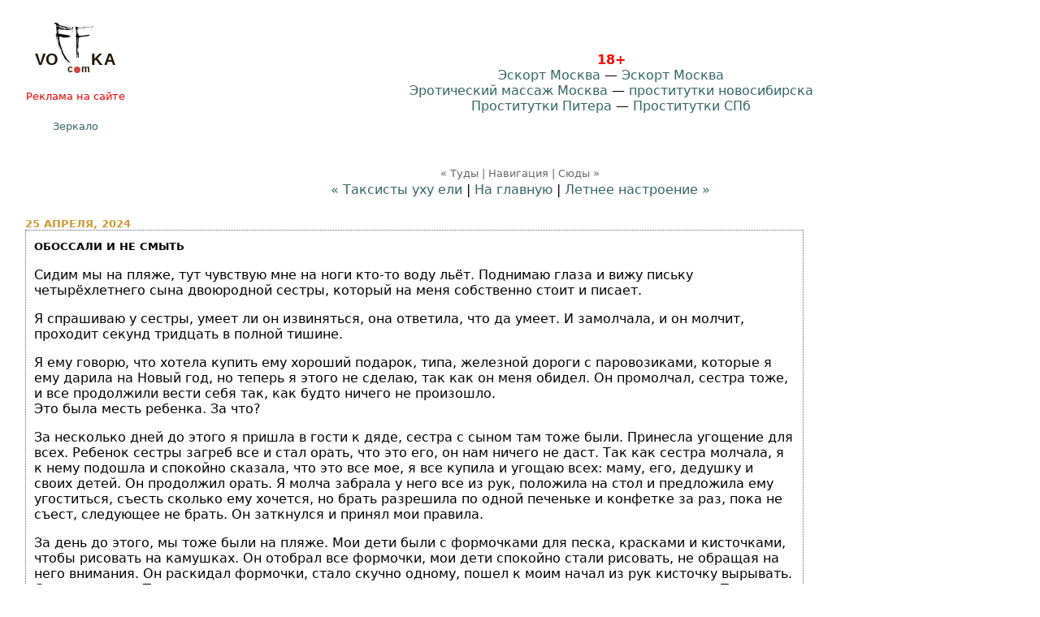

--- FILE ---
content_type: text/html; charset=windows-1251
request_url: https://voffka.com/archives/2024/04/25/162234.html
body_size: 8114
content:
<!DOCTYPE html>
<html lang="ru" prefix="og: http://ogp.me/ns# article: http://ogp.me/ns/article#">
<head>
    <meta charset="windows-1251" />
    <meta http-equiv="X-UA-Compatible" content="IE=edge">
    <meta name="viewport" content="width=device-width, initial-scale=1.0" />
  
    <title>Обоссали и не смыть</title>
<link rel="stylesheet" href="/css/styles-m84.css" type="text/css" />

<meta name="theme-color" content="#ffffff">
<link rel="icon" href="/img/vo.svg">
<link rel="mask-icon" href="/img/vo.svg" color="#000000">
<link rel="apple-touch-icon" sizes="180x180" href="/apple-touch-icon-180x180.png">

<meta name="apple-mobile-web-app-title" content="Voffka.com">

<link rel="icon" type="image/png" href="/img/favicon.gif" sizes="16x16">
<link rel="icon" type="image/png" href="/img/favicon32.png" sizes="32x32">
<link rel="manifest" href="/manifest.json">
<meta name="msapplication-TileColor" content="#ffffff">
<meta name="msapplication-TileImage" content="/img/mstile-144x144.png">
<meta name="application-name" content="Voffka.com">


    <meta name="title" content="Обоссали и не смыть" />
    <meta name="description" content="Сидим мы на пляже, тут чувствую мне на ноги кто-то воду льёт. Поднимаю глаза и вижу письку четырёхлетнего сына двоюродной сестры, который на меня собственно стоит и писает. Я спрашиваю у сестры, умеет ли он извиняться, она ответила, что да..." />
    <meta name="keywords" content="Обоссали и не смыть" />
    <meta name="Author" content="Александров Владимир" />
    <meta name="robots" content="All,index,follow" />
    <meta name="allow-search" content="yes" />
    <meta name="rating" content="adult" />
    <meta name="distribution" content="Global" />
    <meta name="geo.region" content="RU-MOW" />
    <meta name="geo.placename" content="Moscow" />
      
    <meta property="og:locale" content="ru_RU" />
    <meta property="og:site_name" content="Voffka" />
    <meta property="og:type" content="article" />
    <meta property="og:url" content="https://voffka.com/archives/2024/04/25/162234.html" />
    <meta property="og:title" content="Обоссали и не смыть" />
    <meta property="og:description" content="Сидим мы на пляже, тут чувствую мне на ноги кто-то воду льёт. Поднимаю глаза и вижу письку четырёхлетнего сына двоюродной сестры, который на меня собственно стоит и писает. Я спрашиваю у сестры, умеет ли он извиняться, она ответила, что да..." />
    <meta property="article:published_time" content="2024-04-25T10:18:47Z" />
    

    <link rel="alternate" type="application/atom+xml" title="Voffka.com (atom)" href="/export/index.atom" />
    <link rel="alternate" type="application/rss+xml" title="Voffka.com" href="/export/index.rss" />

    <link rel="canonical" href="https://voffka.com/archives/2024/04/25/162234.html" />
    <link rel="author" href="/about.html" />

    <link rel="start" href="/" title="Home" />
    <link rel="up" href="./" />
            <link rel="prev" href="/archives/2024/04/25/162228.html" title="Таксисты уху ели" />
    
            <link rel="next" href="/archives/2024/04/25/162216.html" title="Летнее настроение" />
    

            <!-- <script type="text/javascript" language="javascript" src="/js/comment.js"></script> -->
    
</head>

<body>
<!-- Global site tag (gtag.js) - Google Analytics -->
<script async src="https://www.googletagmanager.com/gtag/js?id=UA-1859712-1"></script>
<script>
  window.dataLayer = window.dataLayer || [];
  function gtag(){dataLayer.push(arguments);}
  gtag('js', new Date());

  gtag('config', 'UA-1859712-1');
</script>

<!-- Yandex.Metrika counter -->
<script type="text/javascript" >
   (function(m,e,t,r,i,k,a){m[i]=m[i]||function(){(m[i].a=m[i].a||[]).push(arguments)};
   m[i].l=1*new Date();k=e.createElement(t),a=e.getElementsByTagName(t)[0],k.async=1,k.src=r,a.parentNode.insertBefore(k,a)})
   (window, document, "script", "https://mc.yandex.ru/metrika/tag.js", "ym");

   ym(19930123, "init", {
        clickmap:true,
        trackLinks:true,
        accurateTrackBounce:true
   });
</script>
<!-- /Yandex.Metrika counter -->
<div id="container">
    <div id="logo-blk" align="center" style="width: 124px; float: left; x-font-size: small; text-align: center;">
<div align="center" style="height: 66px;"><a href="/"><picture fetchpriority=high><source type="image/svg+xml" srcset="/img/vo.svg"><img src="/img/vo.png" alt="Voffka logo" width="100" height="66"></picture></a></div>

<br />
<div class="info-block">
<a href="mailto:blog@voffka.com" style="color: #ec0000;">Реклама на&nbsp;сайте</a></div>
<br />
<a href="https://rujournal.com/" style="font-size: small;">Зеркало</a></div>

<div id="shapka-blk" align="center">

<div align="center" class="top-bnr-blk">


    <noindex>


<!-- Баннер -->
    
     
    
  </noindex>
     
     
     <div class="some_class"></div>
  
  </div>  

<br /><br />
<span style="color: red;"><b>18+</b></span> 
<br />
<a href="https://eskortmoskva.com/" target="_blank">Эскорт Москва</a>  — <a href="https://t.me/s/fei_msk" target="_blank">Эскорт Москва</a>
<br />
<a href="http://www.erobodio.ru/" target="_blank">Эротический массаж Москва</a> — <a href="https://mar.girls54.club/" target="_blank">проститутки новосибирска</a>
<br />
<a href="http://sex-manager.com/" target="_blank">Проститутки Питера</a> — <a href="https://privatespb.com/" target="_blank">Проститутки СПб</a>
  <br />




<br />
</div>
  <div align="center">


    
    
    
    </div>
  
</div>

<br style="clear: both;" />
    <div align="center" class="banner-after-menu">



<noindex>

<div align="center">
  
 
  
</div>

</noindex>

</div>


    <div id="nav-links-container">
        <div class="caliber">
            <br />
            « Туды | Навигация | Сюды »
        </div>

        <nav class="nav-links">
                            <a href="/archives/2024/04/25/162228.html">&laquo; Таксисты уху ели</a> |
            
            <a href="/">На главную</a>
                            | <a href="/archives/2024/04/25/162216.html">Летнее настроение &raquo;</a>
            
        </nav>
    </div>

    <div id="entry-banner">
        <div class="right-banner">
            <noindex>
  <div align="center">

    <script type="text/javascript" src="https://vk.com/js/api/openapi.js?160"></script>

<!-- VK Widget -->
<div id="vk_groups"></div>
<script type="text/javascript">
VK.Widgets.Group("vk_groups", {mode: 0, width: "200", height: "600"}, 91986020);
</script>
    

    
  </div>
</noindex>
        </div>

        <div class="blog-w-right-banner">

            <div class="date">25 апреля, 2024</div>
            <article class="blogbody hnews hentry" itemscope itemtype="http://schema.org/Article">
                <h1 class="title entry-title" itemprop="headline">Обоссали и не смыть</h1>

                <div itemprop="articleBody" class="entry-content">
                    <p>Сидим мы на пляже, тут чувствую мне на ноги кто-то воду льёт. Поднимаю глаза и вижу письку четырёхлетнего сына двоюродной сестры, который на меня собственно стоит и писает.</p>

<p>Я спрашиваю у сестры, умеет ли он извиняться, она ответила, что да умеет. И замолчала, и он молчит, проходит секунд тридцать в полной тишине.</p>

<p>Я ему говорю, что хотела купить ему хороший подарок, типа, железной дороги с паровозиками, которые я ему дарила на Новый год, но теперь я этого не сделаю, так как он меня обидел. Он промолчал, сестра тоже, и все продолжили вести себя так, как будто ничего не произошло.<br />
Это была месть ребенка. За что?</p>

                    <a name="more"></a>
                    <p>За несколько дней до этого я пришла в гости к дяде, сестра с сыном там тоже были. Принесла угощение для всех. Ребенок сестры загреб все и стал орать, что это его, он нам ничего не даст. Так как сестра молчала, я к нему подошла и спокойно сказала, что это все мое, я все купила и угощаю всех: маму, его, дедушку и своих детей. Он продолжил орать. Я молча забрала у него все из рук, положила на стол и предложила ему угоститься, съесть сколько ему хочется, но брать разрешила по одной печеньке и конфетке за раз, пока не съест, следующее не брать. Он заткнулся и принял мои правила.</p>

<p>За день до этого, мы тоже были на пляже. Мои дети были с формочками для песка, красками и кисточками, чтобы рисовать на камушках. Он отобрал все формочки, мои дети спокойно стали рисовать, не обращая на него внимания. Он раскидал формочки, стало скучно одному, пошел к моим начал из рук кисточку вырывать. Сестра молчит. Тут я начала заступаться за своих, молча вырвала у него кисточку и отдала дочке. Тогда он схватил краски, начал тыкать в них пальцами, краску размазывать себе по майке, рукам и лицу. Сестра молчит. Я забрала краски, сказала: «Посмотри, ты их испортил, мои дети расстроились из-за твоего поступка». Сестра молча пошла его отмывать, её он тоже испачкал.</p>

<p>И вот в день икс, они пришли на пляж позже нас, он просто подошёл ко мне, снял шорты и обоссал меня. Сестра говорила, что почему-то с ней родственники не общаются. После того случая я вошла в их число. Теперь общение одностороннее, она звонит раз в несколько месяцев, когда ей что-то нужно. Я перестала поздравлять её с праздниками, только отвечаю на входящие звонки и сообщения. Жду, когда она извинится за поведение своего сына.</p>
                </div>

                <footer class="posted source-org vcard">
                  	<div style="float:right;" data-text-color="000000" data-like-text="Годнота" data-dislike-layout="tic" data-background-color="#ffffff" data-pid="1514628" data-like-layout="tic" data-icon-size="14" data-dislike-title="КГ/АМ" data-text-size="12" data-like-title="Годнота" data-icon-style="1" data-count-clicks="true" data-dislike-text="КГ/АМ" data-icon-color="c1c1c1" data-url="https://voffka.com/archives/2024/04/25/162234.html" class="uptolike-rating"></div>                  

                  <span class="entry-posted">
                    Posted by <span class="fn" itemprop="author" itemscope itemtype="https://schema.org/Person"><span itemprop="name">Воффка</span></span>
                    at <time class="updated" itemprop="datePublished" datetime="2024-04-25T10:18:47Z">25.04.24 13:18</time>
                  </span>
                  

    <!--noindex-->&nbsp;&nbsp;&nbsp;
&nbsp;
&nbsp;

<!--/noindex-->
 <br />
                </footer>

            </article>
        </div>

        <div class="mailform" align="center">
            <div class="caliber">
                « Туды | Навигация | Сюды »
            </div>
            <nav class="nav-links">
                            <a href="/archives/2024/04/25/162228.html">&laquo; Таксисты уху ели</a> |
            
            <a href="/">На главную</a>
                            | <a href="/archives/2024/04/25/162216.html">Летнее настроение &raquo;</a>
            
            </nav>
        </div>
            <br />
            <script type="text/javascript">
<!--
var _acic={dataProvider:10,allowCookieMatch:false};(function(){var e=document.createElement("script");e.type="text/javascript";e.async=true;e.src="https://www.acint.net/aci.js";var t=document.getElementsByTagName("script")[0];t.parentNode.insertBefore(e,t)})()
//-->
</script>
            <br />
            <br />
          <!-- VK Widget -->

          <br />
            <br />
          
          
             </div>

    </div>



    <br style="clear: both;" />

    
    <div class="comments-head">Советуем так же посмотреть</div>
    <br />
  
  
    <div class="info-block">

      <!--noindex-->
       <br />
  <!-- Баннер перед комментами -->



     <div align="center">   


 
   <div class="neteye-posts"><ul class="topic-item-list">
<li class="js-title-topic" title="Автор: Владимир&lt;/br&gt;Блог: Блог им. admin">
<div class="preview">
<a href="https://neteye.ru/admin/2023/04/21/kardiogramma-pustyni.html">
<img alt="Кардиограмма пустыни" height="150" loading="lazy" src="https://neteye.ru/uploads/topics/preview/00/00/70/83/25205fafa6_500.jpg" width="150">
</a>
</div>
<a class="blog_title" href="https://neteye.ru/admin/2023/04/21/kardiogramma-pustyni.html">Кардиограмма пустыни</a>
<p class="blog_deskription">
</p>
</li>
<li class="js-title-topic" title="Автор: Владимир&lt;/br&gt;Блог: Блог им. admin">
<div class="preview">
<a href="https://neteye.ru/admin/2023/04/17/pochtovye-marki-ch1.html">
<img alt="Почтовые марки ч1." height="150" loading="lazy" src="https://neteye.ru/uploads/topics/preview/00/00/70/82/ba800be4f0_500.jpg" width="150">
</a>
</div>
<a class="blog_title" href="https://neteye.ru/admin/2023/04/17/pochtovye-marki-ch1.html">Почтовые марки ч1.</a>
<p class="blog_deskription">
</p>
</li>
<li class="js-title-topic" title="Автор: Владимир&lt;/br&gt;Блог: Блог им. admin">
<div class="preview">
<a href="https://neteye.ru/admin/2023/04/17/interesnye-fakty-o-lve-nikolaeviche-tolstom.html">
<img alt="Интересные факты о Льве Николаевиче Толстом" height="150" loading="lazy" src="https://neteye.ru/uploads/topics/preview/00/00/70/81/0f8d51d514_500.jpg" width="150">
</a>
</div>
<a class="blog_title" href="https://neteye.ru/admin/2023/04/17/interesnye-fakty-o-lve-nikolaeviche-tolstom.html">Интересные факты о...</a>
<p class="blog_deskription">
Любимым чиcлoм пиcaтeля былo 28.
B 57 лeт cтaл вeгeтapиaнцeм.
K 60...
</p>
</li>
<li class="js-title-topic" title="Автор: Владимир&lt;/br&gt;Блог: Блог им. admin">
<div class="preview">
<a href="https://neteye.ru/admin/2023/04/06/semeynyy-obed.html">
<img alt="Семейный обед" height="150" loading="lazy" src="https://neteye.ru/uploads/topics/preview/00/00/70/80/b9ef881746_500.jpg" width="150">
</a>
</div>
<a class="blog_title" href="https://neteye.ru/admin/2023/04/06/semeynyy-obed.html">Семейный обед</a>
<p class="blog_deskription">
</p>
</li>
</ul></div>
     
<br />
<br />

       
    </div>
          
          <br />

      <!--/noindex-->
       
    </div>
    

          <a name="comments"></a>

      <!--Альтернативные комментарии:

 <div id="anycomment-app"></div>
<script>
AnyComment = window.AnyComment || []; AnyComment.Comments = [];
AnyComment.Comments.push({
    "root": "anycomment-app",
    "app_id": 5772,
    "language": "ru"
})
var s = document.createElement("script"); s.type = "text/javascript"; s.async = true;
s.src = "https://widget.anycomment.io/comment/embed.js";
var sa = document.getElementsByTagName("script")[0];
sa.parentNode.insertBefore(s, s.nextSibling);
</script>
<br />
<br />
--!>

<div id="disqus_thread"></div>
<script>
    var disqus_config = function () {
    this.page.url = 'https://voffka.com/archives/2024/04/25/162234.html';
    this.page.identifier = '162234';
    };
    (function() {
    var d = document, s = d.createElement('script');
    s.src = 'https://voffkacom.disqus.com/embed.js';
    s.setAttribute('data-timestamp', +new Date());
    (d.head || d.body).appendChild(s);
    })();
</script>
<noscript>Please enable JavaScript to view the <a href="https://disqus.com/?ref_noscript">comments powered by Disqus.</a></noscript>





      
    

    <div align="center " style="text-align:center; clear: both;">
            <!-- Место для баннера -->
    

  
  <!-- /container -->

 
    <br/>

</div>
</div>
<script src="/js/pop78.js" async defer></script>
<script src="/js/jquery-3.6.1.min.js" defer></script>
<script src="/js/v.js" defer></script>
        
</body>
</html>

--- FILE ---
content_type: text/html; charset=utf-8
request_url: https://disqus.com/embed/comments/?base=default&f=voffkacom&t_i=162234&t_u=https%3A%2F%2Fvoffka.com%2Farchives%2F2024%2F04%2F25%2F162234.html&t_d=%D0%9E%D0%B1%D0%BE%D1%81%D1%81%D0%B0%D0%BB%D0%B8%20%D0%B8%20%D0%BD%D0%B5%20%D1%81%D0%BC%D1%8B%D1%82%D1%8C&t_t=%D0%9E%D0%B1%D0%BE%D1%81%D1%81%D0%B0%D0%BB%D0%B8%20%D0%B8%20%D0%BD%D0%B5%20%D1%81%D0%BC%D1%8B%D1%82%D1%8C&s_o=default
body_size: 4676
content:
<!DOCTYPE html>

<html lang="ru" dir="ltr" class="not-supported type-">

<head>
    <title>Комментарии Disqus</title>

    
    <meta name="viewport" content="width=device-width, initial-scale=1, maximum-scale=1, user-scalable=no">
    <meta http-equiv="X-UA-Compatible" content="IE=edge"/>

    <style>
        .alert--warning {
            border-radius: 3px;
            padding: 10px 15px;
            margin-bottom: 10px;
            background-color: #FFE070;
            color: #A47703;
        }

        .alert--warning a,
        .alert--warning a:hover,
        .alert--warning strong {
            color: #A47703;
            font-weight: bold;
        }

        .alert--error p,
        .alert--warning p {
            margin-top: 5px;
            margin-bottom: 5px;
        }
        
        </style>
    
    <style>
        
        html, body {
            overflow-y: auto;
            height: 100%;
        }
        

        #error {
            display: none;
        }

        .clearfix:after {
            content: "";
            display: block;
            height: 0;
            clear: both;
            visibility: hidden;
        }

        
    </style>

</head>
<body>
    

    
    <div id="error" class="alert--error">
        <p>У нас не получилось загрузить Disqus. Если вы модератор, пожалуйста посмотрите наше <a href="https://docs.disqus.com/help/83/">руководство по устранению неисправностей</a>.</p>
    </div>

    
    <script type="text/json" id="disqus-forumData">{"session":{"canModerate":false,"audienceSyncVerified":false,"canReply":true,"mustVerify":false,"recaptchaPublicKey":"6LfHFZceAAAAAIuuLSZamKv3WEAGGTgqB_E7G7f3","mustVerifyEmail":false},"forum":{"aetBannerConfirmation":null,"founder":"178147932","twitterName":"","commentsLinkOne":"{num}","guidelines":null,"disableDisqusBrandingOnPolls":false,"commentsLinkZero":"{num}","disableDisqusBranding":false,"id":"voffkacom","createdAt":"2015-10-11T08:06:52.399159","category":"Entertainment","aetBannerEnabled":false,"aetBannerTitle":null,"raw_guidelines":null,"initialCommentCount":null,"votingType":null,"daysUnapproveNewUsers":null,"installCompleted":true,"moderatorBadgeText":"","commentPolicyText":null,"aetEnabled":false,"channel":null,"sort":1,"description":null,"organizationHasBadges":true,"newPolicy":true,"raw_description":null,"customFont":null,"language":"ru","adsReviewStatus":2,"commentsPlaceholderTextEmpty":null,"daysAlive":0,"forumCategory":{"date_added":"2016-01-28T01:54:31","id":4,"name":"Entertainment"},"linkColor":null,"colorScheme":"auto","pk":"3829932","commentsPlaceholderTextPopulated":null,"permissions":{},"commentPolicyLink":null,"aetBannerDescription":null,"favicon":{"permalink":"https://disqus.com/api/forums/favicons/voffkacom.jpg","cache":"https://c.disquscdn.com/uploads/forums/382/9932/favicon.png"},"name":"voffka.com","commentsLinkMultiple":"{num}","settings":{"threadRatingsEnabled":false,"adsDRNativeEnabled":true,"behindClickEnabled":false,"disable3rdPartyTrackers":false,"adsVideoEnabled":true,"adsProductVideoEnabled":true,"adsPositionBottomEnabled":true,"ssoRequired":false,"contextualAiPollsEnabled":false,"unapproveLinks":false,"adsPositionRecommendationsEnabled":false,"adsEnabled":true,"adsProductLinksThumbnailsEnabled":true,"hasCustomAvatar":false,"organicDiscoveryEnabled":false,"adsProductDisplayEnabled":true,"adsProductLinksEnabled":false,"audienceSyncEnabled":false,"threadReactionsEnabled":true,"linkAffiliationEnabled":true,"adsPositionAiPollsEnabled":false,"disableSocialShare":false,"adsPositionTopEnabled":false,"adsProductStoriesEnabled":true,"sidebarEnabled":false,"adultContent":true,"allowAnonVotes":false,"gifPickerEnabled":true,"mustVerify":true,"badgesEnabled":false,"mustVerifyEmail":true,"allowAnonPost":false,"unapproveNewUsersEnabled":false,"mediaembedEnabled":true,"aiPollsEnabled":false,"userIdentityDisabled":false,"adsPositionPollEnabled":false,"discoveryLocked":false,"validateAllPosts":false,"adsSettingsLocked":false,"isVIP":false,"adsPositionInthreadEnabled":false},"organizationId":2772968,"typeface":"sans-serif","url":"https://voffka.com","daysThreadAlive":0,"avatar":{"small":{"permalink":"https://disqus.com/api/forums/avatars/voffkacom.jpg?size=32","cache":"//a.disquscdn.com/1768293611/images/noavatar32.png"},"large":{"permalink":"https://disqus.com/api/forums/avatars/voffkacom.jpg?size=92","cache":"//a.disquscdn.com/1768293611/images/noavatar92.png"}},"signedUrl":"https://disq.us/?url=https%3A%2F%2Fvoffka.com&key=qGrSqEQc3-iJE7eJhdlkTw"}}</script>

    <div id="postCompatContainer"><div class="comment__wrapper"><div class="comment__name clearfix"><img class="comment__avatar" src="https://c.disquscdn.com/uploads/users/18142/5153/avatar92.jpg?1448282125" width="32" height="32" /><strong><a href="">мак</a></strong> &bull; 1 год назад
        </div><div class="comment__content"><p>И снова похуй!</p></div></div><div class="comment__wrapper"><div class="comment__name clearfix"><img class="comment__avatar" src="https://c.disquscdn.com/uploads/users/39927/5688/avatar92.jpg?1747198690" width="32" height="32" /><strong><a href="">Стальмаков Вор Пидарас Гандон</a></strong> &bull; 1 год назад
        </div><div class="comment__content"><p><a href="https://uploads.disquscdn.com/images/efdf04ccb9f8bc4e63314eced55097195cad60db337e34268997216cdc12f534.jpg" rel="nofollow noopener" target="_blank" title="https://uploads.disquscdn.com/images/efdf04ccb9f8bc4e63314eced55097195cad60db337e34268997216cdc12f534.jpg">https://uploads.disquscdn.c...</a></p></div></div><div class="comment__wrapper"><div class="comment__name clearfix"><img class="comment__avatar" src="https://c.disquscdn.com/uploads/users/38161/7933/avatar92.jpg?1762524715" width="32" height="32" /><strong><a href="">Эйты.</a></strong> &bull; 1 год назад
        </div><div class="comment__content"><p>Ну и отправила бы это песьмо своей сестре.</p></div></div><div class="comment__wrapper"><div class="comment__name clearfix"><img class="comment__avatar" src="https://c.disquscdn.com/uploads/users/17917/5613/avatar92.jpg?1753730715" width="32" height="32" /><strong><a href="">Митрич</a></strong> &bull; 1 год назад
        </div><div class="comment__content"><p>Могла бы в отместку тоже обоссать мелкого</p></div></div><div class="comment__wrapper"><div class="comment__name clearfix"><img class="comment__avatar" src="https://c.disquscdn.com/uploads/users/15524/9017/avatar92.jpg?1739705383" width="32" height="32" /><strong><a href="">Олег</a></strong> &bull; 1 год назад
        </div><div class="comment__content"><p>не-е, измазать его своим калом</p></div></div><div class="comment__wrapper"><div class="comment__name clearfix"><img class="comment__avatar" src="https://c.disquscdn.com/uploads/users/15524/9017/avatar92.jpg?1739705383" width="32" height="32" /><strong><a href="">Олег</a></strong> &bull; 1 год назад
        </div><div class="comment__content"><p>кароч, не буду вам ничего объяснять, да вам это и не нужно, вы "сами с усами"<br>продолжайте воспитывать своих детей в парадигме "детям ничего нельзя запрещать и ничего не надо объяснять, это насилие над ребёнком" такими же, как сами (и даже бОльшими), уродами<br>вот Сундук такой же, как этот пацан, один в один</p></div></div><div class="comment__wrapper"><div class="comment__name clearfix"><img class="comment__avatar" src="https://c.disquscdn.com/uploads/users/17906/516/avatar92.jpg?1768323024" width="32" height="32" /><strong><a href="">Чапаев</a></strong> &bull; 1 год назад
        </div><div class="comment__content"><p>Надо было носрадь на ивоную мамо. Чтоб выблядок видел.</p></div></div><div class="comment__wrapper"><div class="comment__name clearfix"><img class="comment__avatar" src="https://c.disquscdn.com/uploads/users/40285/6540/avatar92.jpg?1705759755" width="32" height="32" /><strong><a href="">Вальяжный пиструн</a></strong> &bull; 1 год назад
        </div><div class="comment__content"><p>типерь ана полупокер )))</p></div></div><div class="comment__wrapper"><div class="comment__name clearfix"><img class="comment__avatar" src="https://c.disquscdn.com/uploads/users/17843/1535/avatar92.jpg?1768832065" width="32" height="32" /><strong><a href="">mikorr</a></strong> &bull; 1 год назад
        </div><div class="comment__content"><p>До последнего момента думал, что сестра немая.</p></div></div><div class="comment__wrapper"><div class="comment__name clearfix"><img class="comment__avatar" src="https://c.disquscdn.com/uploads/users/36196/4127/avatar92.jpg?1609162890" width="32" height="32" /><strong><a href="">Niklutshi_</a></strong> &bull; 1 год назад
        </div><div class="comment__content"><p>Аказалася твая? )</p></div></div><div class="comment__wrapper"><div class="comment__name clearfix"><img class="comment__avatar" src="https://c.disquscdn.com/uploads/users/7851/4165/avatar92.jpg?1769076144" width="32" height="32" /><strong><a href="">Device  Null</a></strong> &bull; 1 год назад
        </div><div class="comment__content"><p>да надо было обоссать уебка в ответ и всё</p></div></div><div class="comment__wrapper"><div class="comment__name clearfix"><img class="comment__avatar" src="https://c.disquscdn.com/uploads/users/19425/3965/avatar92.jpg?1731692716" width="32" height="32" /><strong><a href="">Разведчик</a></strong> &bull; 1 год назад
        </div><div class="comment__content"><p>Ты украл мой камень). Да обосцать и у ребенка случился бы "культурный" шок и он бы после этого не только перестал сцаттся, но и сраться)</p></div></div><div class="comment__wrapper"><div class="comment__name clearfix"><img class="comment__avatar" src="https://c.disquscdn.com/uploads/users/7851/4165/avatar92.jpg?1769076144" width="32" height="32" /><strong><a href="">Device  Null</a></strong> &bull; 1 год назад
        </div><div class="comment__content"><p>или наоборот стал бы делать это неконтролируемо :)</p></div></div><div class="comment__wrapper"><div class="comment__name clearfix"><img class="comment__avatar" src="//a.disquscdn.com/1768293611/images/noavatar92.png" width="32" height="32" /><strong><a href="">Siblion</a></strong> &bull; 1 год назад
        </div><div class="comment__content"><p>У нее нет соответствующего оборудования. Плюс надо ребенка поймать, снять с себя трусы, над ним сесть... За такое сейчас посадят)</p></div></div><div class="comment__wrapper"><div class="comment__name clearfix"><img class="comment__avatar" src="https://c.disquscdn.com/uploads/users/7851/4165/avatar92.jpg?1769076144" width="32" height="32" /><strong><a href="">Device  Null</a></strong> &bull; 1 год назад
        </div><div class="comment__content"><p>зачем так сложно? попросить ёбаря или любого другого мужика (разрешить сиськи помять потом) и всего делов-то!</p></div></div><div class="comment__wrapper"><div class="comment__name clearfix"><img class="comment__avatar" src="https://c.disquscdn.com/uploads/users/12672/7072/avatar92.jpg?1521782992" width="32" height="32" /><strong><a href="">Vasiliy</a></strong> &bull; 1 год назад
        </div><div class="comment__content"><p>А с сестрой поговорить не судьба? Мозги ей вправить, помочь.<br>А так чё заебись: надулась, отвернулась и врубила игнор, охуенная тактика. Героиня, йопта.</p></div></div><div class="comment__wrapper"><div class="comment__name clearfix"><img class="comment__avatar" src="https://c.disquscdn.com/uploads/users/37776/3624/avatar92.jpg?1665212836" width="32" height="32" /><strong><a href="">Von Stierlitz</a></strong> &bull; 1 год назад
        </div><div class="comment__content"><p>Не поможет. "Это же ребёнок", будет её ответ</p></div></div><div class="comment__wrapper"><div class="comment__name clearfix"><img class="comment__avatar" src="https://c.disquscdn.com/uploads/users/18022/4609/avatar92.jpg?1661249240" width="32" height="32" /><strong><a href="">Guestr Questr</a></strong> &bull; 1 год назад
        </div><div class="comment__content"><p>А нахуя? Вернее нахуй!<br>Проще прекратить с такой общение, чем что-то распинаться объяснять. Короче, не наступать в говно.<br>Даже если этот момент обговорить, то в следующий раз будет другая хуйня. Так зачем терять время на воспитание, если родители сестры ее не воспитали?</p></div></div><div class="comment__wrapper"><div class="comment__name clearfix"><img class="comment__avatar" src="https://c.disquscdn.com/uploads/users/38648/9021/avatar92.jpg?1698559047" width="32" height="32" /><strong><a href="">Кранч</a></strong> &bull; 1 год назад
        </div><div class="comment__content"><p>Вольный перевод какой-то хуйни на русский</p></div></div><div class="comment__wrapper"><div class="comment__name clearfix"><img class="comment__avatar" src="https://c.disquscdn.com/uploads/users/37443/7041/avatar92.jpg?1629966408" width="32" height="32" /><strong><a href="">Kamaz Vagonov</a></strong> &bull; 1 год назад
        </div><div class="comment__content"><p>Обоссали - обтекай.</p></div></div><div class="comment__wrapper"><div class="comment__name clearfix"><img class="comment__avatar" src="https://c.disquscdn.com/uploads/users/18527/3504/avatar92.jpg?1448997315" width="32" height="32" /><strong><a href="">ХсГоры</a></strong> &bull; 1 год назад
        </div><div class="comment__content"><p>Ебобо</p></div></div></div>


    <div id="fixed-content"></div>

    
        <script type="text/javascript">
          var embedv2assets = window.document.createElement('script');
          embedv2assets.src = 'https://c.disquscdn.com/embedv2/latest/embedv2.js';
          embedv2assets.async = true;

          window.document.body.appendChild(embedv2assets);
        </script>
    



    
</body>
</html>
